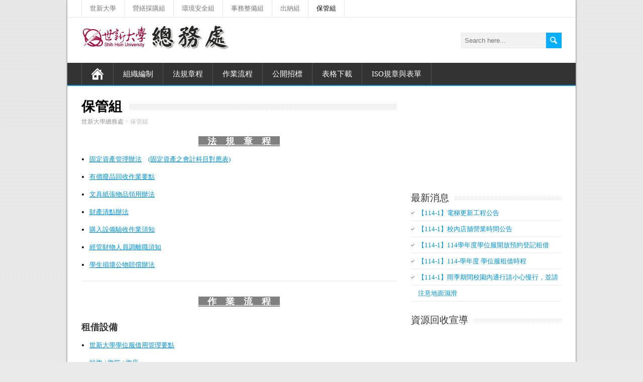

--- FILE ---
content_type: text/html; charset=UTF-8
request_url: https://ga.web.shu.edu.tw/%E4%BF%9D%E7%AE%A1%E7%B5%84/
body_size: 36150
content:
<!DOCTYPE html>
<!--[if IE 7]>
<html class="ie ie7" lang="zh-TW">
<![endif]-->
<!--[if IE 8]>
<html class="ie ie8" lang="zh-TW">
<![endif]-->
<!--[if !(IE 7) | !(IE 8)  ]><!-->
<html lang="zh-TW">
<!--<![endif]-->
<head>
<meta http-equiv="X-UA-Compatible" content="IE=edge">
  <meta charset="UTF-8" /> 
  <meta name="viewport" content="width=device-width" />  
  
  <link rel="pingback" href="https://ga.web.shu.edu.tw/xmlrpc.php">
	<link rel="shortcut icon" href="http://ga.web.shu.edu.tw/wp-content/uploads/sites/23/2015/08/favicon.png" />
<title>保管組 &#8211; 世新大學總務處</title>
<style type='text/css'>		h2.post-entry-headline a { font-size:0.9em; color:#0d6ca8 !important;}
h2.post-entry-headline a:hover{ background:#CCC;}
.post-entry-content-wrapper div.post-entry-content p ,div.post-info p.post-category span.post-info-category{display:none;}
.sddnews{margin-left:0; background-image:none !important;}
.sddnews li{border:1px solid #0099aa; background-image:none !important; text-align:center; padding-left:0 !important;}
.sddnews li ,.sddnews li a{ display:inline; background:#f2f2f2; font-family:\&quot;微軟正黑體\&quot;, Arial; font-weight:bold; color:#0099aa !important; padding:5px; white-space:nowrap;}
.sddnews li:hover ,.sddnews li a:hover{ background:#f6f3c6;}
.post-info-author ,section.home-latest-posts .post-info{display:none;}
article.sticky{padding:2px 0 2px 10px !important; width:100% !important; border-left:3px solid #0099aa; background:#fdfce6 !important;}
.navigation-links{font-weight:bold; font-size:1em; background:#eaf1f2;}
.navigation-links::before{content:\&quot;Page :\&quot;;}
h2.navigation-headline{display:none;}
.page-numbers{color:#1699aa; padding:3px;}
.header-image, #slideshow-wrapper {background: #ffffff !important;}
.sidebar-widget img {height: auto;max-width: 90% !important;}		body .grid-entry, body #main-content .js-masonry .sticky { width: 25%; }		#wrapper #container #sidebar a { color: #0090d5; }		#wrapper #wrapper-footer #footer a { color: #ffffd3; }</style><link rel='dns-prefetch' href='//fonts.googleapis.com' />
<link rel='dns-prefetch' href='//s.w.org' />
<link rel="alternate" type="application/rss+xml" title="訂閱 世新大學總務處 &raquo;" href="https://ga.web.shu.edu.tw/feed/" />
<link rel="alternate" type="application/rss+xml" title="訂閱 世新大學總務處 &raquo; 迴響" href="https://ga.web.shu.edu.tw/comments/feed/" />
		<script type="text/javascript">
			window._wpemojiSettings = {"baseUrl":"https:\/\/s.w.org\/images\/core\/emoji\/2.4\/72x72\/","ext":".png","svgUrl":"https:\/\/s.w.org\/images\/core\/emoji\/2.4\/svg\/","svgExt":".svg","source":{"concatemoji":"https:\/\/ga.web.shu.edu.tw\/wp-includes\/js\/wp-emoji-release.min.js?ver=4.9.6"}};
			!function(a,b,c){function d(a,b){var c=String.fromCharCode;l.clearRect(0,0,k.width,k.height),l.fillText(c.apply(this,a),0,0);var d=k.toDataURL();l.clearRect(0,0,k.width,k.height),l.fillText(c.apply(this,b),0,0);var e=k.toDataURL();return d===e}function e(a){var b;if(!l||!l.fillText)return!1;switch(l.textBaseline="top",l.font="600 32px Arial",a){case"flag":return!(b=d([55356,56826,55356,56819],[55356,56826,8203,55356,56819]))&&(b=d([55356,57332,56128,56423,56128,56418,56128,56421,56128,56430,56128,56423,56128,56447],[55356,57332,8203,56128,56423,8203,56128,56418,8203,56128,56421,8203,56128,56430,8203,56128,56423,8203,56128,56447]),!b);case"emoji":return b=d([55357,56692,8205,9792,65039],[55357,56692,8203,9792,65039]),!b}return!1}function f(a){var c=b.createElement("script");c.src=a,c.defer=c.type="text/javascript",b.getElementsByTagName("head")[0].appendChild(c)}var g,h,i,j,k=b.createElement("canvas"),l=k.getContext&&k.getContext("2d");for(j=Array("flag","emoji"),c.supports={everything:!0,everythingExceptFlag:!0},i=0;i<j.length;i++)c.supports[j[i]]=e(j[i]),c.supports.everything=c.supports.everything&&c.supports[j[i]],"flag"!==j[i]&&(c.supports.everythingExceptFlag=c.supports.everythingExceptFlag&&c.supports[j[i]]);c.supports.everythingExceptFlag=c.supports.everythingExceptFlag&&!c.supports.flag,c.DOMReady=!1,c.readyCallback=function(){c.DOMReady=!0},c.supports.everything||(h=function(){c.readyCallback()},b.addEventListener?(b.addEventListener("DOMContentLoaded",h,!1),a.addEventListener("load",h,!1)):(a.attachEvent("onload",h),b.attachEvent("onreadystatechange",function(){"complete"===b.readyState&&c.readyCallback()})),g=c.source||{},g.concatemoji?f(g.concatemoji):g.wpemoji&&g.twemoji&&(f(g.twemoji),f(g.wpemoji)))}(window,document,window._wpemojiSettings);
		</script>
		<style type="text/css">
img.wp-smiley,
img.emoji {
	display: inline !important;
	border: none !important;
	box-shadow: none !important;
	height: 1em !important;
	width: 1em !important;
	margin: 0 .07em !important;
	vertical-align: -0.1em !important;
	background: none !important;
	padding: 0 !important;
}
</style>
<link rel='stylesheet' id='wpa-css-css'  href='https://ga.web.shu.edu.tw/wp-content/plugins/wp-attachments/styles/0/wpa.css?ver=4.9.6' type='text/css' media='all' />
<link rel='stylesheet' id='rs-plugin-settings-css'  href='https://ga.web.shu.edu.tw/wp-content/plugins/revslider/public/assets/css/rs6.css?ver=6.1.4' type='text/css' media='all' />
<style id='rs-plugin-settings-inline-css' type='text/css'>
#rs-demo-id {}
</style>
<link rel='stylesheet' id='rss-retriever-css'  href='https://ga.web.shu.edu.tw/wp-content/plugins/wp-rss-retriever/inc/css/rss-retriever.css?ver=1.6.10' type='text/css' media='all' />
<link rel='stylesheet' id='parent-style-css'  href='https://ga.web.shu.edu.tw/wp-content/themes/maidenhair-premium/style.css?ver=4.9.6' type='text/css' media='all' />
<link rel='stylesheet' id='maidenhair-style-blue-css'  href='https://ga.web.shu.edu.tw/wp-content/themes/maidenhair-premium/css/blue.css?ver=4.9.6' type='text/css' media='all' />
<link rel='stylesheet' id='maidenhair-style-css'  href='https://ga.web.shu.edu.tw/wp-content/themes/maidenhair-premium-child/style.css?ver=4.9.6' type='text/css' media='all' />

<link rel='stylesheet' id='maidenhair-tab-widget-css'  href='https://ga.web.shu.edu.tw/wp-content/themes/maidenhair-premium/functions/fe/wp-tab-widget/css/wp-tab-widget.css?ver=4.9.6' type='text/css' media='all' />
<link rel='stylesheet' id='tablepress-default-css'  href='https://ga.web.shu.edu.tw/wp-content/plugins/tablepress/css/default.min.css?ver=1.9.2' type='text/css' media='all' />
<link rel='stylesheet' id='simcal-qtip-css'  href='https://ga.web.shu.edu.tw/wp-content/plugins/google-calendar-events/assets/css/vendor/jquery.qtip.min.css?ver=3.1.20' type='text/css' media='all' />
<link rel='stylesheet' id='simcal-default-calendar-grid-css'  href='https://ga.web.shu.edu.tw/wp-content/plugins/google-calendar-events/assets/css/default-calendar-grid.min.css?ver=3.1.20' type='text/css' media='all' />
<link rel='stylesheet' id='simcal-default-calendar-list-css'  href='https://ga.web.shu.edu.tw/wp-content/plugins/google-calendar-events/assets/css/default-calendar-list.min.css?ver=3.1.20' type='text/css' media='all' />
<link rel='stylesheet' id='jquery-lazyloadxt-spinner-css-css'  href='//ga.web.shu.edu.tw/wp-content/plugins/a3-lazy-load/assets/css/jquery.lazyloadxt.spinner.css?ver=4.9.6' type='text/css' media='all' />
<link rel='stylesheet' id='a3a3_lazy_load-css'  href='//ga.web.shu.edu.tw/wp-content/uploads/sites/29/sass/a3_lazy_load.min.css?ver=1458104233' type='text/css' media='all' />
<script type='text/javascript' src='https://ga.web.shu.edu.tw/wp-includes/js/jquery/jquery.js?ver=1.12.4'></script>
<script type='text/javascript' src='https://ga.web.shu.edu.tw/wp-includes/js/jquery/jquery-migrate.min.js?ver=1.4.1'></script>
<script type='text/javascript' src='https://ga.web.shu.edu.tw/wp-content/plugins/revslider/public/assets/js/revolution.tools.min.js?ver=6.0'></script>
<script type='text/javascript' src='https://ga.web.shu.edu.tw/wp-content/plugins/revslider/public/assets/js/rs6.min.js?ver=6.1.4'></script>
<!--[if lt IE 9]>
<script type='text/javascript' src='https://ga.web.shu.edu.tw/wp-content/themes/maidenhair-premium/js/html5.js?ver=3.6'></script>
<![endif]-->
<script type='text/javascript'>
/* <![CDATA[ */
var a3_lazyload_params = {"apply_images":"1","apply_videos":""};
/* ]]> */
</script>
<script type='text/javascript' src='//ga.web.shu.edu.tw/wp-content/plugins/a3-lazy-load/assets/js/jquery.lazyloadxt.extra.min.js?ver=1.9.2'></script>
<script type='text/javascript' src='//ga.web.shu.edu.tw/wp-content/plugins/a3-lazy-load/assets/js/jquery.lazyloadxt.srcset.min.js?ver=1.9.2'></script>
<script type='text/javascript'>
/* <![CDATA[ */
var a3_lazyload_extend_params = {"edgeY":"0"};
/* ]]> */
</script>
<script type='text/javascript' src='//ga.web.shu.edu.tw/wp-content/plugins/a3-lazy-load/assets/js/jquery.lazyloadxt.extend.js?ver=1.9.2'></script>
<link rel='https://api.w.org/' href='https://ga.web.shu.edu.tw/wp-json/' />
<link rel="canonical" href="https://ga.web.shu.edu.tw/%e4%bf%9d%e7%ae%a1%e7%b5%84/" />
<link rel='shortlink' href='https://ga.web.shu.edu.tw/?p=251' />
<link rel="alternate" type="application/json+oembed" href="https://ga.web.shu.edu.tw/wp-json/oembed/1.0/embed?url=https%3A%2F%2Fga.web.shu.edu.tw%2F%25e4%25bf%259d%25e7%25ae%25a1%25e7%25b5%2584%2F" />
<link rel="alternate" type="text/xml+oembed" href="https://ga.web.shu.edu.tw/wp-json/oembed/1.0/embed?url=https%3A%2F%2Fga.web.shu.edu.tw%2F%25e4%25bf%259d%25e7%25ae%25a1%25e7%25b5%2584%2F&#038;format=xml" />

<meta property='og:title' content='保管組' />
<meta property='og:site_name' content='世新大學總務處' />
<meta property='og:url' content='https://ga.web.shu.edu.tw/%e4%bf%9d%e7%ae%a1%e7%b5%84/' />
<meta property='og:type' content='article' /><style type="text/css">/* =Responsive Map fix
-------------------------------------------------------------- */
.maidenhair_map_canvas img {
	max-width: none;
}</style><!--[if IE]>
<style type="text/css" media="screen">
#container-shadow, .attachment-post-thumbnail, .attachment-square-thumb {
        behavior: url("https://ga.web.shu.edu.tw/wp-content/themes/maidenhair-premium/css/pie/PIE.php");
        zoom: 1;
}
</style>
<![endif]-->
<style type="text/css" id="custom-background-css">
body.custom-background { background-color: #eaeaea; }
</style>
<meta name="generator" content="Powered by Slider Revolution 6.1.4 - responsive, Mobile-Friendly Slider Plugin for WordPress with comfortable drag and drop interface." />
<script type="text/javascript">function setREVStartSize(t){try{var h,e=document.getElementById(t.c).parentNode.offsetWidth;if(e=0===e||isNaN(e)?window.innerWidth:e,t.tabw=void 0===t.tabw?0:parseInt(t.tabw),t.thumbw=void 0===t.thumbw?0:parseInt(t.thumbw),t.tabh=void 0===t.tabh?0:parseInt(t.tabh),t.thumbh=void 0===t.thumbh?0:parseInt(t.thumbh),t.tabhide=void 0===t.tabhide?0:parseInt(t.tabhide),t.thumbhide=void 0===t.thumbhide?0:parseInt(t.thumbhide),t.mh=void 0===t.mh||""==t.mh||"auto"===t.mh?0:parseInt(t.mh,0),"fullscreen"===t.layout||"fullscreen"===t.l)h=Math.max(t.mh,window.innerHeight);else{for(var i in t.gw=Array.isArray(t.gw)?t.gw:[t.gw],t.rl)void 0!==t.gw[i]&&0!==t.gw[i]||(t.gw[i]=t.gw[i-1]);for(var i in t.gh=void 0===t.el||""===t.el||Array.isArray(t.el)&&0==t.el.length?t.gh:t.el,t.gh=Array.isArray(t.gh)?t.gh:[t.gh],t.rl)void 0!==t.gh[i]&&0!==t.gh[i]||(t.gh[i]=t.gh[i-1]);var r,a=new Array(t.rl.length),n=0;for(var i in t.tabw=t.tabhide>=e?0:t.tabw,t.thumbw=t.thumbhide>=e?0:t.thumbw,t.tabh=t.tabhide>=e?0:t.tabh,t.thumbh=t.thumbhide>=e?0:t.thumbh,t.rl)a[i]=t.rl[i]<window.innerWidth?0:t.rl[i];for(var i in r=a[0],a)r>a[i]&&0<a[i]&&(r=a[i],n=i);var d=e>t.gw[n]+t.tabw+t.thumbw?1:(e-(t.tabw+t.thumbw))/t.gw[n];h=t.gh[n]*d+(t.tabh+t.thumbh)}void 0===window.rs_init_css&&(window.rs_init_css=document.head.appendChild(document.createElement("style"))),document.getElementById(t.c).height=h,window.rs_init_css.innerHTML+="#"+t.c+"_wrapper { height: "+h+"px }"}catch(t){console.log("Failure at Presize of Slider:"+t)}};</script>
 
 
</head> 
<body class="page-template-default page page-id-251 custom-background" id="wrapper">
<div class="pattern"></div> 
   
<div id="container">
<div id="container-shadow">
  <header id="header">
    <div id="top-navigation-wrapper">
      <div class="top-navigation">
<div class="menu-top-menu-container"><ul id="top-nav" class="menu"><li id="menu-item-34" class="menu-item menu-item-type-custom menu-item-object-custom menu-item-34"><a target="_blank" href="http://www.shu.edu.tw">世新大學</a></li>
<li id="menu-item-256" class="menu-item menu-item-type-post_type menu-item-object-page menu-item-256"><a href="https://ga.web.shu.edu.tw/%e7%87%9f%e7%b9%95%e6%8e%a1%e8%b3%bc%e7%b5%84/">營繕採購組</a></li>
<li id="menu-item-255" class="menu-item menu-item-type-post_type menu-item-object-page menu-item-255"><a href="https://ga.web.shu.edu.tw/%e7%92%b0%e5%a2%83%e5%ae%89%e5%85%a8%e7%b5%84/">環境安全組</a></li>
<li id="menu-item-788" class="menu-item menu-item-type-post_type menu-item-object-page menu-item-788"><a href="https://ga.web.shu.edu.tw/%e4%ba%8b%e5%8b%99%e6%95%b4%e5%82%99%e7%b5%84/">事務整備組</a></li>
<li id="menu-item-253" class="menu-item menu-item-type-post_type menu-item-object-page menu-item-253"><a href="https://ga.web.shu.edu.tw/%e5%87%ba%e7%b4%8d%e7%b5%84/">出納組</a></li>
<li id="menu-item-252" class="menu-item menu-item-type-post_type menu-item-object-page current-menu-item page_item page-item-251 current_page_item menu-item-252"><a href="https://ga.web.shu.edu.tw/%e4%bf%9d%e7%ae%a1%e7%b5%84/">保管組</a></li>
</ul></div>      </div>
    </div>
    
    <div class="header-content-wrapper">
    <div class="header-content">
      <a href="https://ga.web.shu.edu.tw/"><img class="header-logo" src="http://ga.web.shu.edu.tw/wp-content/uploads/sites/29/2016/01/ga_logo.jpg" alt="世新大學總務處" /></a>
      <p class="site-description"></p>
<form id="searchform" method="get" action="https://ga.web.shu.edu.tw/">
  <div class="searchform-wrapper"><input type="text" value="" name="s" id="s" placeholder="Search here..." />
  <input type="image" src="https://ga.web.shu.edu.tw/wp-content/themes/maidenhair-premium/images/empty.gif" class="send" name="searchsubmit" alt="send" /></div>
</form>    </div>
    </div>
    <div class="menu-box-wrapper">
    <div class="menu-box">
      <a class="link-home" href="https://ga.web.shu.edu.tw/"></a>
<div class="menu-nested-pages-container"><ul id="nav" class="menu"><li id="menu-item-177" class="menu-item menu-item-type-custom menu-item-object-custom menu-item-has-children menu-item-177"><a href="#">組織編制</a>
<ul class="sub-menu">
	<li id="menu-item-148" class="menu-item menu-item-type-post_type menu-item-object-page first-menu-item menu-item-148"><a href="https://ga.web.shu.edu.tw/%e7%b8%bd%e5%8b%99%e9%95%b7/">總務長</a></li>
	<li id="menu-item-150" class="menu-item menu-item-type-post_type menu-item-object-page menu-item-150"><a href="https://ga.web.shu.edu.tw/%e7%b5%84%e7%b9%94%e4%bb%8b%e7%b4%b9/">組織介紹</a></li>
	<li id="menu-item-151" class="menu-item menu-item-type-post_type menu-item-object-page last-menu-item menu-item-151"><a href="https://ga.web.shu.edu.tw/%e8%81%af%e7%b5%a1%e6%88%91%e5%80%91/">聯絡我們</a></li>
</ul>
</li>
<li id="menu-item-178" class="menu-item menu-item-type-custom menu-item-object-custom menu-item-has-children menu-item-178"><a href="#">法規章程</a>
<ul class="sub-menu">
	<li id="menu-item-153" class="menu-item menu-item-type-post_type menu-item-object-page first-menu-item menu-item-153"><a href="https://ga.web.shu.edu.tw/%e7%b8%bd%e5%8b%99%e6%9c%83%e8%ad%b0/">總務會議</a></li>
	<li id="menu-item-155" class="menu-item menu-item-type-post_type menu-item-object-page menu-item-155"><a href="https://ga.web.shu.edu.tw/%e5%a0%b4%e5%9c%b0%e7%a7%9f%e5%80%9f/">場地租借</a></li>
	<li id="menu-item-159" class="menu-item menu-item-type-post_type menu-item-object-page menu-item-159"><a href="https://ga.web.shu.edu.tw/%e5%9b%ba%e5%ae%9a%e8%b3%87%e7%94%a2%e7%ae%a1%e7%90%86%e8%be%a6%e6%b3%95/">固定資產管理辦法</a></li>
	<li id="menu-item-259" class="menu-item menu-item-type-post_type menu-item-object-page menu-item-259"><a href="https://ga.web.shu.edu.tw/%e6%8e%a1%e8%b3%bc%e8%be%a6%e6%b3%95/">採購辦法及作業要點</a></li>
	<li id="menu-item-160" class="menu-item menu-item-type-post_type menu-item-object-page menu-item-160"><a href="https://ga.web.shu.edu.tw/%e5%87%ba%e7%b4%8d%e7%9b%b8%e9%97%9c%e6%a5%ad%e5%8b%99%e8%a6%8f%e7%af%84/">出納相關業務規範</a></li>
	<li id="menu-item-161" class="menu-item menu-item-type-post_type menu-item-object-page menu-item-161"><a href="https://ga.web.shu.edu.tw/%e7%92%b0%e5%ae%89%e8%a1%9b%e6%b3%95%e8%a6%8f/">環安衛法規</a></li>
	<li id="menu-item-162" class="menu-item menu-item-type-post_type menu-item-object-page menu-item-162"><a href="https://ga.web.shu.edu.tw/%e5%ae%a4%e5%85%a7%e7%a9%ba%e6%b0%a3%e5%93%81%e8%b3%aa%e9%87%8f%e6%b8%ac%e8%a6%81%e9%bb%9e/">室內空氣品質量測要點</a></li>
	<li id="menu-item-459" class="menu-item menu-item-type-post_type menu-item-object-page menu-item-459"><a href="https://ga.web.shu.edu.tw/%e6%b3%95%e8%a6%8f%e7%ab%a0%e7%a8%8b/%e5%ad%b8%e4%ba%ba%e5%ae%bf%e8%88%8d%e5%80%9f%e7%94%a8%e6%9a%a8%e7%ae%a1%e7%90%86%e8%be%a6%e6%b3%95/">學人宿舍借用暨管理辦法</a></li>
	<li id="menu-item-801" class="menu-item menu-item-type-post_type menu-item-object-page last-menu-item menu-item-801"><a href="https://ga.web.shu.edu.tw/%e4%b8%96%e6%96%b0%e5%a4%a7%e5%ad%b8%e6%80%a7%e5%88%a5%e5%8f%8b%e5%96%84%e5%bb%81%e6%89%80%e8%a8%ad%e7%bd%ae%e8%be%a6%e6%b3%95/">性別友善廁所設置辦法</a></li>
</ul>
</li>
<li id="menu-item-192" class="menu-item menu-item-type-custom menu-item-object-custom menu-item-has-children menu-item-192"><a href="#">作業流程</a>
<ul class="sub-menu">
	<li id="menu-item-172" class="menu-item menu-item-type-post_type menu-item-object-page first-menu-item menu-item-172"><a href="https://ga.web.shu.edu.tw/%e4%bd%9c%e6%a5%ad%e6%b5%81%e7%a8%8b/%e4%bb%98%e6%ac%be%e6%b5%81%e7%a8%8b/">付款流程</a></li>
	<li id="menu-item-171" class="menu-item menu-item-type-post_type menu-item-object-page menu-item-171"><a href="https://ga.web.shu.edu.tw/%e4%bd%9c%e6%a5%ad%e6%b5%81%e7%a8%8b/%e8%a8%bb%e5%86%8a%e7%b9%b3%e8%b2%bb/">註冊繳費</a></li>
	<li id="menu-item-261" class="menu-item menu-item-type-post_type menu-item-object-page last-menu-item menu-item-261"><a href="https://ga.web.shu.edu.tw/%e4%bd%9c%e6%a5%ad%e6%b5%81%e7%a8%8b/%e7%a7%9f%e5%80%9f%e8%a8%ad%e5%82%99/">租借設備</a></li>
</ul>
</li>
<li id="menu-item-193" class="menu-item menu-item-type-custom menu-item-object-custom menu-item-has-children menu-item-193"><a href="#">公開招標</a>
<ul class="sub-menu">
	<li id="menu-item-191" class="menu-item menu-item-type-post_type menu-item-object-page first-menu-item menu-item-191"><a href="https://ga.web.shu.edu.tw/%e5%85%ac%e9%96%8b%e6%8b%9b%e6%a8%99/%e6%8b%9b%e6%a8%99%e6%9a%a8%e6%b1%ba%e6%a8%99%e5%85%ac%e5%91%8a/">招標暨決標公告</a></li>
</ul>
</li>
<li id="menu-item-167" class="menu-item menu-item-type-post_type menu-item-object-page menu-item-167"><a href="https://ga.web.shu.edu.tw/%e8%a1%a8%e6%a0%bc%e4%b8%8b%e8%bc%89/">表格下載</a></li>
<li id="menu-item-389" class="menu-item menu-item-type-custom menu-item-object-custom menu-item-has-children menu-item-389"><a href="#">ISO規章與表單</a>
<ul class="sub-menu">
	<li id="menu-item-718" class="menu-item menu-item-type-post_type menu-item-object-page first-menu-item menu-item-718"><a href="https://ga.web.shu.edu.tw/%e4%b8%96%e6%96%b0%e5%a4%a7%e5%ad%b8%e8%81%b7%e6%a5%ad%e5%ae%89%e5%85%a8%e8%a1%9b%e7%94%9f%e7%ae%a1%e7%90%86%e7%b3%bb%e7%b5%b1/">職業安全衛生管理系統</a></li>
	<li id="menu-item-388" class="menu-item menu-item-type-post_type menu-item-object-page last-menu-item menu-item-388"><a href="https://ga.web.shu.edu.tw/iso14001/">環境安全衛生管理系統</a></li>
</ul>
</li>
</ul></div>    </div>
    </div>
    
  </header> <!-- end of header -->

  <div id="wrapper-content">
  <div id="main-content">
  <div id="content">    <div class="content-headline">
      <h1 class="entry-headline"><span class="entry-headline-text">保管組</span></h1>
<p class="breadcrumb-navigation"><!-- Breadcrumb NavXT 6.2.1 -->
<span property="itemListElement" typeof="ListItem"><a property="item" typeof="WebPage" title="Go to 世新大學總務處." href="https://ga.web.shu.edu.tw" class="home"><span property="name">世新大學總務處</span></a><meta property="position" content="1"></span> &gt; <span property="itemListElement" typeof="ListItem"><span property="name">保管組</span><meta property="position" content="2"></span></p>    </div>
    <div class="entry-content">
<h3 style="text-align: center"><span style="text-decoration: underline;background-color: #808080;color: #ffffff">　法　規　章　程　</span></h3>
<ul>
<li><a href="https://drive.google.com/file/d/1afm-QighoHE7W89bYHo_3GPfj-_bFKE9/view?usp=sharing" target="_blank" rel="noopener">固定資產管理辦法</a>&emsp;<a href="https://drive.google.com/file/d/1qKEm45jwOllWHsJ9RnhlXv6wCOFcrxp5/view" target="_blank">(固定資產之會計科目對應表)</a></li>
<li><a href="https://drive.google.com/file/d/1yUobLUwEzVXb8H4JusuzpxDBuB0nY2uA/view" target="_blank" rel="noopener">有價廢品回收作業要點</a></li>
<li><a href="https://drive.google.com/file/d/1jq2VBr8HhCWRU1pAH8Bt52UigRzqJo6P/view" target="_blank" rel="noopener">文具紙張物品領用辦法</a></li>
<li><a href="https://drive.google.com/file/d/1jmyWl7bDcTbKrMQQTNijtoVo9pFoOfQI/view" target="_blank" rel="noopener">財產清點辦法</a></li>
<li><a href="https://drive.google.com/file/d/1TlO-pXbIdLZcLIMGO0hZrn8Wvof55VSy/view" target="_blank" rel="noopener">購入設備驗收作業須知</a></li>
<li><a href="https://drive.google.com/file/d/1Hta1b83M6kssSkXIkfp5XVv1itUr6TeM/view" target="_blank" rel="noopener">經管財物人員調離職須知</a></li>
<li><a href="https://drive.google.com/file/d/15TQN5bMuV78koX7tpsEI5CptMOD2KZDu/view" target="_blank" rel="noopener">學生損壞公物賠償辦法</a></li>
</ul>
<hr />
<h3 style="text-align: center"><span style="text-decoration: underline;background-color: #808080;color: #ffffff">　作　業　流　程　</span></h3>
<h3>租借設備</h3>
<ul>
<li><a href="https://drive.google.com/file/d/12rJ4cuE3R0TFgk9ih3PqsoIxiB1iuHBf/preview" target="_blank" rel="noopener">世新大學學位服借用管理要點</a></li>
<li><a href="https://drive.google.com/file/d/1rG7fNpZbeT1BItAh3aMPDnrK-VWq10Zk/preview" target="_blank" rel="noopener">校旗 / 旗竿 / 旗座</a></li>
</ul>
<h3>定期盤點</h3>
<ul>
<li><a href="https://drive.google.com/file/d/1r4PwQCWQ1mW8FmawbiWaCWNOZRN1TdUt/preview" target="_blank" rel="noopener">114學年度定期盤點作業計畫</a></li>
</ul>
<hr />
<h3 style="text-align: center"><span style="text-decoration: underline;background-color: #808080;color: #ffffff">　表　格　下　載　</span></h3>
<h3>設備租借</h3>
<ul>
<li><a href="https://drive.google.com/file/d/1U-Ink1uzWNJVmo_zA_rGDXf96wpjv8-8/preview" target="_blank" rel="noopener">世新大學學位服借用申請單(含匯款資料表、借用名冊)</a></li>
</ul>
<h3>財管表單</h3>
<ul>
<li>盤點紀錄表<a href="https://drive.google.com/file/d/1aUTNbaOKGe5kMFH7sriS6GeZcX7i-B--/view"> (PDF檔)</a><br />
                     <a href="https://drive.google.com/file/d/15TkGhJhEE8JjMM4-aYlz9zTWmAH4qRE8/view">(ODT檔)</a><br />
                     <a href="https://docs.google.com/document/d/1CxQuH79myV7vDhWwVvlzJIptAbcd9b0K/edit?usp=drive_link&amp;ouid=109786040486036113827&amp;rtpof=true&amp;sd=true/view">(WORD檔)</a>
        </li>
<li><a href="https://drive.google.com/file/d/0B_IUrKSjmRp8ZXlmS3l1amRYQ00/preview" target="_blank" rel="noopener">重大財產使(借)用記錄表</a></li>
<li><a href="https://docs.google.com/document/d/1dbmaaUdKO3or1Dg6vHrsmi1nBiJLfYJj/edit?usp=drive_link&amp;ouid=109786040486036113827&amp;rtpof=true&amp;sd=true/preview" target="_blank" rel="noopener">「財產管理系統」權限申請表</a></li>
<li><a href="https://docs.google.com/document/d/1Lyh7UyJpza0B223gktoCY9Z0hNun12z3/edit?usp=drive_link&amp;ouid=109786040486036113827&amp;rtpof=true&amp;sd=true/preview" target="_blank" rel="noopener">財產資料內容調整通知單</a></li>
<li><a href="https://drive.google.com/file/d/1bmHrjkdJhSzLAu2YcPm04jU0Dl4uzlxB/preview" target="_blank" rel="noopener">世新大學領物單</a></li>
</ul>

<div id="comments" class="comments-area comments-area-post comments-area-page-hide">

	
	
</div><!-- #comments .comments-area -->    </div>   
  </div> <!-- end of content -->
<aside id="sidebar">
<div id="text-6" class="sidebar-widget widget_text">			<div class="textwidget">
<!-- iframe plugin v.4.4 wordpress.org/plugins/iframe/ -->
<iframe src="http://ap.shu.edu.tw/aqx/aqx.html" scrolling="no" width="100%" class="iframe-class" frameborder="0"></iframe>
</div>
		</div>		<div id="recent-posts-3" class="sidebar-widget widget_recent_entries">		 <p class="sidebar-headline"><span class="sidebar-headline-text">最新消息</span></p>		<ul>
											<li>
					<a href="https://ga.web.shu.edu.tw/114-1%e9%9b%bb%e6%a2%af%e6%9b%b4%e6%96%b0%e5%b7%a5%e7%a8%8b%e5%85%ac%e5%91%8a/">【114-1】電梯更新工程公告</a>
									</li>
											<li>
					<a href="https://ga.web.shu.edu.tw/114-1%e6%a0%a1%e5%85%a7%e5%ba%97%e8%88%96%e7%87%9f%e6%a5%ad%e6%99%82%e9%96%93%e5%85%ac%e5%91%8a/">【114-1】校內店舖營業時間公告</a>
									</li>
											<li>
					<a href="https://ga.web.shu.edu.tw/114%e5%ad%b8%e5%b9%b4%e5%ba%a6%e5%ad%b8%e4%bd%8d%e6%9c%8d%e9%96%8b%e6%94%be%e9%a0%90%e7%b4%84%e7%99%bb%e8%a8%98%e7%a7%9f%e5%80%9f/">【114-1】114學年度學位服開放預約登記租借</a>
									</li>
											<li>
					<a href="https://ga.web.shu.edu.tw/114-%e5%ad%b8%e5%b9%b4%e5%ba%a6%e5%ad%b8%e4%bd%8d%e6%9c%8d%e7%a7%9f%e5%80%9f%e6%99%82%e7%a8%8b/">【114-1】114-學年度 學位服租借時程</a>
									</li>
											<li>
					<a href="https://ga.web.shu.edu.tw/114-1%e9%9b%a8%e5%ad%a3%e6%9c%9f%e9%96%93%e6%a0%a1%e5%9c%92%e5%85%a7%e9%80%9a%e8%a1%8c%e8%ab%8b%e5%b0%8f%e5%bf%83%e6%85%a2%e8%a1%8c%ef%bc%8c%e4%b8%a6%e8%ab%8b%e6%b3%a8%e6%84%8f%e5%9c%b0%e9%9d%a2/">【114-1】雨季期間校園內通行請小心慢行，並請注意地面濕滑</a>
									</li>
					</ul>
		</div><div id="sow-editor-2" class="sidebar-widget widget_sow-editor"><div class="so-widget-sow-editor so-widget-sow-editor-base"> <p class="sidebar-headline"><span class="sidebar-headline-text">資源回收宣導</span></p>
<div class="siteorigin-widget-tinymce textwidget">
	<iframe src="//www.youtube.com/embed/WSmv_Th84M4" width="100%" height="230" allowfullscreen="allowfullscreen"></iframe></div>
</div></div><div id="text-11" class="sidebar-widget widget_text"> <p class="sidebar-headline"><span class="sidebar-headline-text">總務服務快連</span></p>			<div class="textwidget"><a href="https://sites.google.com/a/mail.shu.edu.tw/shi-xin-da-xue-jiao-fei-zi-xun-wang/" target="_blank"><img class="lazy lazy-hidden alignnone wp-image-300" src="//ga.web.shu.edu.tw/wp-content/plugins/a3-lazy-load/assets/images/lazy_placeholder.gif" data-lazy-type="image" data-src="http://ga.web.shu.edu.tw/wp-content/uploads/sites/29/2016/12/s02.png" /><noscript><img class="alignnone wp-image-300" src="http://ga.web.shu.edu.tw/wp-content/uploads/sites/29/2016/12/s02.png" /></noscript></a>
<a href="https://ap.shu.edu.tw/ICCard/ParkingNew/320-ParkApplication_Detail.aspx" target="_blank"><img class="lazy lazy-hidden alignnone wp-image-299" src="//ga.web.shu.edu.tw/wp-content/plugins/a3-lazy-load/assets/images/lazy_placeholder.gif" data-lazy-type="image" data-src="http://ga.web.shu.edu.tw/wp-content/uploads/sites/29/2016/12/s03.png" /><noscript><img class="alignnone wp-image-299" src="http://ga.web.shu.edu.tw/wp-content/uploads/sites/29/2016/12/s03.png" /></noscript></a>
<a href="https://ap0.shu.edu.tw/WebApp/my08App/a_parking.html" target="_blank"><img class="lazy lazy-hidden alignnone wp-image-298" src="//ga.web.shu.edu.tw/wp-content/plugins/a3-lazy-load/assets/images/lazy_placeholder.gif" data-lazy-type="image" data-src="http://ga.web.shu.edu.tw/wp-content/uploads/sites/29/2016/12/s04.png" /><noscript><img class="alignnone wp-image-298" src="http://ga.web.shu.edu.tw/wp-content/uploads/sites/29/2016/12/s04.png" /></noscript></a>
</div>
		</div></aside> <!-- end of sidebar -->  </div> <!-- end of main-content -->
  </div> <!-- end of wrapper-content -->
<footer id="wrapper-footer">
  <div id="footer">
    <div class="footer-widget-area footer-widget-area-1">
<div id="nav_menu-2" class="footer-widget widget_nav_menu"><p class="footer-headline"><span class="footer-headline-text">相關資源</span></p><div class="menu-fastlistl-container"><ul id="menu-fastlistl" class="menu"><li id="menu-item-327" class="menu-item menu-item-type-custom menu-item-object-custom menu-item-327"><a target="_blank" href="http://www.safelab.edu.tw/">教育部學校安全衛生資訊網</a></li>
<li id="menu-item-329" class="menu-item menu-item-type-custom menu-item-object-custom menu-item-329"><a target="_blank" href="http://www.lio.gov.taipei/">臺北市勞動檢查處</a></li>
<li id="menu-item-328" class="menu-item menu-item-type-custom menu-item-object-custom menu-item-328"><a target="_blank" href="http://www.ilosh.gov.tw/1261/1270/">勞動部勞動及職業安全衛生研究所</a></li>
<li id="menu-item-330" class="menu-item menu-item-type-custom menu-item-object-custom menu-item-330"><a target="_blank" href="http://www.mol.gov.tw/">勞動部</a></li>
</ul></div></div>    </div>    
    <div class="footer-widget-area footer-widget-area-2">
<div id="nav_menu-3" class="footer-widget widget_nav_menu"><p class="footer-headline"><span class="footer-headline-text">　</span></p><div class="menu-fastlistm-container"><ul id="menu-fastlistm" class="menu"><li id="menu-item-334" class="menu-item menu-item-type-custom menu-item-object-custom menu-item-334"><a target="_blank" href="http://www.epa.gov.tw/">行政院環境保護署</a></li>
<li id="menu-item-335" class="menu-item menu-item-type-custom menu-item-object-custom menu-item-335"><a target="_blank" href="http://www.ey.gov.tw/">行政院</a></li>
<li id="menu-item-332" class="menu-item menu-item-type-custom menu-item-object-custom menu-item-332"><a target="_blank" href="http://www.archives.gov.tw/">國家發展委員會檔案管理局</a></li>
<li id="menu-item-333" class="menu-item menu-item-type-custom menu-item-object-custom menu-item-333"><a target="_blank" href="http://www.ndc.gov.tw/">國家發展委員會</a></li>
</ul></div></div>    </div>   
    <div class="footer-widget-area footer-widget-area-3">
<div id="nav_menu-4" class="footer-widget widget_nav_menu"><p class="footer-headline"><span class="footer-headline-text">　</span></p><div class="menu-fastlistr-container"><ul id="menu-fastlistr" class="menu"><li id="menu-item-326" class="menu-item menu-item-type-custom menu-item-object-custom menu-item-326"><a target="_blank" href="https://www.itri.org.tw/">工業技術研究院</a></li>
<li id="menu-item-325" class="menu-item menu-item-type-custom menu-item-object-custom menu-item-325"><a target="_blank" href="http://depart.moe.edu.tw/ED2700/">教育部資訊及科技教育司</a></li>
<li id="menu-item-324" class="menu-item menu-item-type-custom menu-item-object-custom menu-item-324"><a target="_blank" href="http://www.119.gov.taipei/">臺北市政府消防局</a></li>
<li id="menu-item-322" class="menu-item menu-item-type-custom menu-item-object-custom menu-item-322"><a target="_blank" href="http://www.nfa.gov.tw/main/index.aspx/">內政部消防署</a></li>
</ul></div></div>    </div>
  </div>
<div class="footer-signature"><div class="footer-signature-content">			<div class="textwidget"><p>本網站建議使用IE11、Chrome瀏覽器，最佳瀏覽解析度為1024*768<br />
11604 台北市文山區木柵路一段17巷1號｜TEL (02) 2236-8225＃82130｜意見信箱: <a href="mailto:a20@mail.shu.edu.tw">a20@mail.shu.edu.tw</a><br />
© 2016 世新大學總務處</p>
</div>
		</div></div></footer>  <!-- end of wrapper-footer -->
</div> <!-- end of container-shadow -->
</div> <!-- end of container -->
<script type='text/javascript' src='https://ga.web.shu.edu.tw/wp-content/themes/maidenhair-premium/js/caroufredsel.js?ver=6.2.1'></script>
<script type='text/javascript' src='https://ga.web.shu.edu.tw/wp-content/themes/maidenhair-premium/js/caroufredsel-settings.js?ver=1.0'></script>
<script type='text/javascript' src='https://ga.web.shu.edu.tw/wp-content/themes/maidenhair-premium/js/flexslider.js?ver=2.2.2'></script>
<script type='text/javascript' src='https://ga.web.shu.edu.tw/wp-content/themes/maidenhair-premium/js/flexslider-settings.js?ver=2.2.0'></script>
<script type='text/javascript' src='https://ga.web.shu.edu.tw/wp-content/themes/maidenhair-premium/js/placeholders.js?ver=2.1.0'></script>
<script type='text/javascript' src='https://ga.web.shu.edu.tw/wp-content/themes/maidenhair-premium/js/scroll-to-top.js?ver=1.0'></script>
<script type='text/javascript' src='https://ga.web.shu.edu.tw/wp-content/themes/maidenhair-premium/js/menubox.js?ver=1.0'></script>
<script type='text/javascript' src='https://ga.web.shu.edu.tw/wp-content/themes/maidenhair-premium/js/selectnav.js?ver=0.1'></script>
<script type='text/javascript' src='https://ga.web.shu.edu.tw/wp-content/themes/maidenhair-premium/js/responsive.js?ver=1.0'></script>
<script type='text/javascript'>
/* <![CDATA[ */
var wpt = {"ajax_url":"https:\/\/ga.web.shu.edu.tw\/wp-admin\/admin-ajax.php"};
/* ]]> */
</script>
<script type='text/javascript' src='https://ga.web.shu.edu.tw/wp-content/themes/maidenhair-premium/functions/fe/wp-tab-widget/js/wp-tab-widget.js?ver=1.0'></script>
<script type='text/javascript' src='https://ga.web.shu.edu.tw/wp-content/plugins/page-links-to/js/new-tab.min.js?ver=3.0.0-beta.1'></script>
<script type='text/javascript' src='https://ga.web.shu.edu.tw/wp-content/plugins/google-calendar-events/assets/js/vendor/jquery.qtip.min.js?ver=3.1.20'></script>
<script type='text/javascript' src='https://ga.web.shu.edu.tw/wp-content/plugins/google-calendar-events/assets/js/vendor/moment.min.js?ver=3.1.20'></script>
<script type='text/javascript' src='https://ga.web.shu.edu.tw/wp-content/plugins/google-calendar-events/assets/js/vendor/moment-timezone-with-data.min.js?ver=3.1.20'></script>
<script type='text/javascript'>
/* <![CDATA[ */
var simcal_default_calendar = {"ajax_url":"\/wp-admin\/admin-ajax.php","nonce":"a35bae3300","locale":"zh_TW","text_dir":"ltr","months":{"full":["\u4e00\u6708","\u4e8c\u6708","\u4e09\u6708","\u56db\u6708","\u4e94\u6708","\u516d\u6708","\u4e03\u6708","\u516b\u6708","\u4e5d\u6708","\u5341\u6708","\u5341\u4e00\u6708","\u5341\u4e8c\u6708"],"short":["\u4e00\u6708","\u4e8c\u6708","\u4e09\u6708","\u56db\u6708","\u4e94\u6708","\u516d\u6708","\u4e03\u6708","\u516b\u6708","\u4e5d\u6708","\u5341\u6708","\u5341\u4e00\u6708","\u5341\u4e8c\u6708"]},"days":{"full":["\u661f\u671f\u65e5","\u661f\u671f\u4e00","\u661f\u671f\u4e8c","\u661f\u671f\u4e09","\u661f\u671f\u56db","\u661f\u671f\u4e94","\u661f\u671f\u516d"],"short":["\u9031\u65e5","\u9031\u4e00","\u9031\u4e8c","\u9031\u4e09","\u9031\u56db","\u9031\u4e94","\u9031\u516d"]},"meridiem":{"AM":"\u4e0a\u5348","am":"\u4e0a\u5348","PM":"\u4e0b\u5348","pm":"\u4e0b\u5348"}};
/* ]]> */
</script>
<script type='text/javascript' src='https://ga.web.shu.edu.tw/wp-content/plugins/google-calendar-events/assets/js/default-calendar.min.js?ver=3.1.20'></script>
<script type='text/javascript' src='https://ga.web.shu.edu.tw/wp-content/plugins/google-calendar-events/assets/js/vendor/imagesloaded.pkgd.min.js?ver=3.1.20'></script>
<script type='text/javascript' src='https://ga.web.shu.edu.tw/wp-includes/js/wp-embed.min.js?ver=4.9.6'></script>
   
  
</body>
</html>

--- FILE ---
content_type: text/css
request_url: https://ga.web.shu.edu.tw/wp-content/themes/maidenhair-premium-child/style.css?ver=4.9.6
body_size: 1728
content:
/*
Theme Name: MaidenHair-Premium-child
Template:maidenhair-premium
*/


h1, h2, h3, h4, h5, h6 {
  font-family: "微軟正黑體"; }

body {
  font-family: "微軟正黑體";  }

.site-title { 
  font-family: "微軟正黑體"; }

.site-description { 
  font-family:"微軟正黑體"; }

.menu-box a,
.menu-box a:visited {
  font-family: "微軟正黑體"; }

.sidebar-widget .sidebar-headline {
  font-family: "微軟正黑體"; }

#footer .footer-widget .footer-headline {
  font-family: "微軟正黑體"; }

@media print {
	html body {
   font-family: "微軟正黑體" !important;   }

  h1, h2, h3, h4, h5, h6 { 
    font-family:"微軟正黑體" !important;  }
 
}

.site-description { 
  font-family:"微軟正黑體"; }

.menu-box a,
.menu-box a:visited {
  font-family: "微軟正黑體"; }

.sidebar-widget .sidebar-headline {
  font-family: "微軟正黑體"; }

#footer .footer-widget .footer-headline {
  font-family: "微軟正黑體"; }

p, ul, ol, li, dl, address {
 font-family: "微軟正黑體";
}

#main-content .post-entry .post-entry-headline {
  font-size: 18px;
  line-height: 100%;
  margin: 0 0 7px;            
}

a img.alignnone {
  margin: 5px 20px 0 0;
}


 ul, ol {
  -ms-word-wrap: break-word;
  word-wrap: break-word;
  font-size: 13px;
  text-align: left;
  line-height: 35px;
}

/*10/02*/
#container {  
  margin: 0 auto;
  /*max-width: 1210px;*/
  position: relative;
  width: 100%; 
}

#wrapper .sticky-nav {
  /*max-width: 1210px;*/
  position: fixed;
  top: 0;
  z-index: 600;
}  

.header-content {
    padding: 10px 28px;
}

/*.entry-content ul li ,.entry-content ol li{clear:both;}*/




--- FILE ---
content_type: text/css
request_url: https://ga.web.shu.edu.tw/wp-content/themes/maidenhair-premium/functions/fe/wp-tab-widget/css/wp-tab-widget.css?ver=4.9.6
body_size: 4194
content:
/*
wp-tab-widget.css
*/

.maidenhair_widget_content {
    position: relative;
    border: 1px solid #e8e8e8; 
}
.maidenhair_widget_content img {
    max-width: 100%;
    height: auto;
}
.maidenhair_widget_content .tab_title a {
    color: #333333;
}
.maidenhair_widget_content ul {
  margin-left: 0 !important; 
  margin-top: 0 !important;                             
}
.maidenhair_widget_content ul.wpt-tabs li {
    list-style: none;
    display: block;
    width: 50%;
    float: left;
    text-align: center;
    margin: 0;
    padding: 0 !important;
}
.maidenhair_widget_content ul.has-1-tabs li {
    width: 100%;
    float: none;
    margin: 0 auto;
}
.maidenhair_widget_content ul.has-2-tabs li {
    
}
.maidenhair_widget_content ul.has-3-tabs li {
    width: 33.33%;
}
.maidenhair_widget_content ul.has-4-tabs li {
    width: 50%;
}
.maidenhair_widget_content .has-4-tabs .tab_title.selected a {
    border-bottom: 1px solid #e8e8e8;
}
.maidenhair_widget_content .has-4-tabs .tab_title:nth-child(3) a {
    border-left: 0;
}
.maidenhair_widget_content .tab_title a {
    display: block;
    background: #f0f0f0;
    border-left: 1px solid #e8e8e8;
    border-bottom: 1px solid #e8e8e8;
    padding: 2px 0 4px;
    line-height: 2.4;
    text-decoration: none;
    position: relative;
    font-weight: bold;
}
.maidenhair_widget_content .tab_title:first-child a {
    margin-left: 0;
    border-left: 0;
}
.maidenhair_widget_content .tab_title.selected a {
    background: #fff;
    border-bottom: 1px solid #fff;
}
.maidenhair_widget_content .inside {
    padding-top: 10px;
}
.maidenhair_widget_content .tab-content li {
    list-style-type: none;
    float: left;
    width: 100%;
    -moz-box-sizing: border-box;
    box-sizing: border-box;
    margin: 0 0 11px 0;
    padding: 0px 15px 15px 15px;
    border-bottom: 1px solid #e8e8e8;
    text-align: left;
    color: #444;
    background: none;
    position: relative;
    line-height: 150% !important;
    height: auto !important;
}
.maidenhair_widget_content .tab-content li:last-child {
    border: none;
    margin-bottom: 0;
}
.maidenhair_widget_content .tab-content li:first-child {
    padding-top: 5px;
}

.wpt_thumb_small {
    float: left;
    margin-right: 12px;
    width: 60px;
    height: 60px;
    overflow: hidden;
}
.wpt_thumb_large {
    float: none;
    max-width: 100%;
    display: inline-block;
    margin-bottom: 4px;
    position: relative;
}
.maidenhair_widget_content .entry-title {
    font-weight: bold;
    margin: 0;
    padding: 0;
}
.maidenhair_widget_content .wpt-postmeta, .wpt_comment_content, .wpt_excerpt {
    color: #999;
    font-size: 13px;
}
.maidenhair_widget_content .wp-post-image {
    margin: 0 !important;
}

/* Comments */
.wpt_avatar {
    margin-right: 10px;
    float: left;
}
.wpt_comment_content p, .wpt_excerpt p {
    margin-bottom: 0;
}
.wpt_comment_meta {
    font-weight: bold;
}

/* Tags tab */
.maidenhair_widget_content #tags-tab-content {
    padding-bottom: 10px;
}
.maidenhair_widget_content #tags-tab-content ul {
    margin: 0;
    overflow: hidden;
    padding: 0 10px;
    text-align: center;
    font-size: 0;
    line-height: 0;
    background-image: none !important;
}
.maidenhair_widget_content #tags-tab-content ul li {
    width: auto;
    color: #fff;
    margin-bottom: 0;
    list-style: none;
    display: inline-block;
    padding: 0;
    margin: 3px 3px 0 0;
    min-height: 20px !important;
    line-height: 20px !important;
    float: none;
    font-size: 13px;
}
.maidenhair_widget_content #tags-tab-content ul li a {
    padding: 5px 7px;
    background: #f0f0f0;
    white-space: nowrap;
    display: block;
}

/* Pagination */
.maidenhair_widget_content .wpt-pagination {
    margin: 0;
    width: 100%;
    padding-top: 0;
    padding-bottom: 15px;
    float: left;
}
.maidenhair_widget_content .wpt-pagination a {
    margin: 0 15px;
    color: #999999 !important;
}
.wpt-pagination a.next {
    float: right;
}

/* Loading... */
.wpt-loading:after {
    content: "";
    display: block;
    position: absolute;
    top: 0;
    right: 0;
    bottom: 0;
    left: 0;
    background-color: rgba(255,255,255,0.8);
}
.clear {
    clear: both;
}

--- FILE ---
content_type: application/javascript
request_url: https://ga.web.shu.edu.tw/wp-content/themes/maidenhair-premium/js/placeholders.js?ver=2.1.0
body_size: 3962
content:
/* Placeholders.js v2.1.0 */
!function(a){"use strict";function b(a,b,c){return a.addEventListener?a.addEventListener(b,c,!1):a.attachEvent?a.attachEvent("on"+b,c):void 0}function c(a,b){var c,d;for(c=0,d=a.length;d>c;c++)if(a[c]===b)return!0;return!1}function d(a,b){var c;a.createTextRange?(c=a.createTextRange(),c.move("character",b),c.select()):a.selectionStart&&(a.focus(),a.setSelectionRange(b,b))}function e(a,b){try{return a.type=b,!0}catch(c){return!1}}a.Placeholders={Utils:{addEventListener:b,inArray:c,moveCaret:d,changeType:e}}}(this),function(a){"use strict";function b(){}function c(a){var b;return a.value===a.getAttribute(G)&&"true"===a.getAttribute(H)?(a.setAttribute(H,"false"),a.value="",a.className=a.className.replace(F,""),b=a.getAttribute(I),b&&(a.type=b),!0):!1}function d(a){var b,c=a.getAttribute(G);return""===a.value&&c?(a.setAttribute(H,"true"),a.value=c,a.className+=" "+E,b=a.getAttribute(I),b?a.type="text":"password"===a.type&&R.changeType(a,"text")&&a.setAttribute(I,"password"),!0):!1}function e(a,b){var c,d,e,f,g;if(a&&a.getAttribute(G))b(a);else for(c=a?a.getElementsByTagName("input"):o,d=a?a.getElementsByTagName("textarea"):p,g=0,f=c.length+d.length;f>g;g++)e=g<c.length?c[g]:d[g-c.length],b(e)}function f(a){e(a,c)}function g(a){e(a,d)}function h(a){return function(){q&&a.value===a.getAttribute(G)&&"true"===a.getAttribute(H)?R.moveCaret(a,0):c(a)}}function i(a){return function(){d(a)}}function j(a){return function(b){return s=a.value,"true"===a.getAttribute(H)&&s===a.getAttribute(G)&&R.inArray(C,b.keyCode)?(b.preventDefault&&b.preventDefault(),!1):void 0}}function k(a){return function(){var b;"true"===a.getAttribute(H)&&a.value!==s&&(a.className=a.className.replace(F,""),a.value=a.value.replace(a.getAttribute(G),""),a.setAttribute(H,!1),b=a.getAttribute(I),b&&(a.type=b)),""===a.value&&(a.blur(),R.moveCaret(a,0))}}function l(a){return function(){a===document.activeElement&&a.value===a.getAttribute(G)&&"true"===a.getAttribute(H)&&R.moveCaret(a,0)}}function m(a){return function(){f(a)}}function n(a){a.form&&(x=a.form,x.getAttribute(J)||(R.addEventListener(x,"submit",m(x)),x.setAttribute(J,"true"))),R.addEventListener(a,"focus",h(a)),R.addEventListener(a,"blur",i(a)),q&&(R.addEventListener(a,"keydown",j(a)),R.addEventListener(a,"keyup",k(a)),R.addEventListener(a,"click",l(a))),a.setAttribute(K,"true"),a.setAttribute(G,v),d(a)}var o,p,q,r,s,t,u,v,w,x,y,z,A,B=["text","search","url","tel","email","password","number","textarea"],C=[27,33,34,35,36,37,38,39,40,8,46],D="#ccc",E="placeholdersjs",F=new RegExp("(?:^|\\s)"+E+"(?!\\S)"),G="data-placeholder-value",H="data-placeholder-active",I="data-placeholder-type",J="data-placeholder-submit",K="data-placeholder-bound",L="data-placeholder-focus",M="data-placeholder-live",N=document.createElement("input"),O=document.getElementsByTagName("head")[0],P=document.documentElement,Q=a.Placeholders,R=Q.Utils;if(Q.nativeSupport=void 0!==N.placeholder,!Q.nativeSupport){for(o=document.getElementsByTagName("input"),p=document.getElementsByTagName("textarea"),q="false"===P.getAttribute(L),r="false"!==P.getAttribute(M),t=document.createElement("style"),t.type="text/css",u=document.createTextNode("."+E+" { color:"+D+"; }"),t.styleSheet?t.styleSheet.cssText=u.nodeValue:t.appendChild(u),O.insertBefore(t,O.firstChild),A=0,z=o.length+p.length;z>A;A++)y=A<o.length?o[A]:p[A-o.length],v=y.attributes.placeholder,v&&(v=v.nodeValue,v&&R.inArray(B,y.type)&&n(y));w=setInterval(function(){for(A=0,z=o.length+p.length;z>A;A++)y=A<o.length?o[A]:p[A-o.length],v=y.attributes.placeholder,v&&(v=v.nodeValue,v&&R.inArray(B,y.type)&&(y.getAttribute(K)||n(y),(v!==y.getAttribute(G)||"password"===y.type&&!y.getAttribute(I))&&("password"===y.type&&!y.getAttribute(I)&&R.changeType(y,"text")&&y.setAttribute(I,"password"),y.value===y.getAttribute(G)&&(y.value=v),y.setAttribute(G,v))));r||clearInterval(w)},100)}Q.disable=Q.nativeSupport?b:f,Q.enable=Q.nativeSupport?b:g}(this);